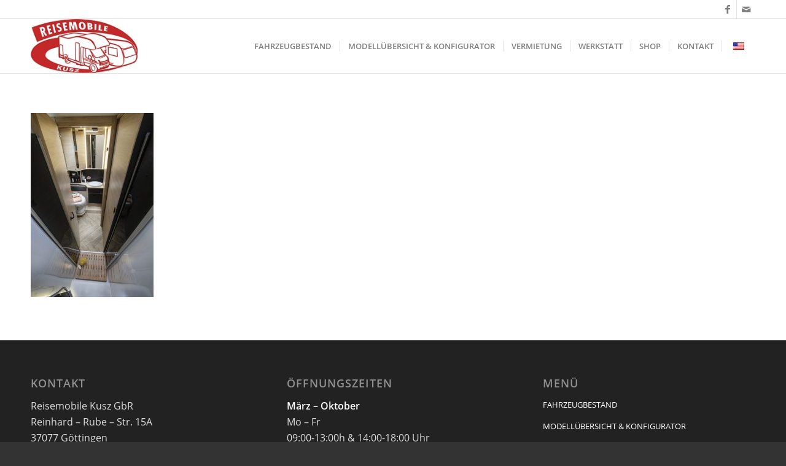

--- FILE ---
content_type: text/javascript
request_url: https://www.reisemobile-kusz.de/wp-content/plugins/pixel-caffeine/build/frontend.js?ver=2.2.0
body_size: 15553
content:
!function(){var t={1989:function(t,n,e){var r=e(1789),o=e(401),c=e(7667),a=e(1327),i=e(1866);function u(t){var n=-1,e=null==t?0:t.length;for(this.clear();++n<e;){var r=t[n];this.set(r[0],r[1])}}u.prototype.clear=r,u.prototype.delete=o,u.prototype.get=c,u.prototype.has=a,u.prototype.set=i,t.exports=u},8407:function(t,n,e){var r=e(7040),o=e(4125),c=e(2117),a=e(7518),i=e(4705);function u(t){var n=-1,e=null==t?0:t.length;for(this.clear();++n<e;){var r=t[n];this.set(r[0],r[1])}}u.prototype.clear=r,u.prototype.delete=o,u.prototype.get=c,u.prototype.has=a,u.prototype.set=i,t.exports=u},7071:function(t,n,e){var r=e(852)(e(5639),"Map");t.exports=r},3369:function(t,n,e){var r=e(4785),o=e(1285),c=e(6e3),a=e(9916),i=e(5265);function u(t){var n=-1,e=null==t?0:t.length;for(this.clear();++n<e;){var r=t[n];this.set(r[0],r[1])}}u.prototype.clear=r,u.prototype.delete=o,u.prototype.get=c,u.prototype.has=a,u.prototype.set=i,t.exports=u},2705:function(t,n,e){var r=e(5639).Symbol;t.exports=r},6874:function(t){t.exports=function(t,n,e){switch(e.length){case 0:return t.call(n);case 1:return t.call(n,e[0]);case 2:return t.call(n,e[0],e[1]);case 3:return t.call(n,e[0],e[1],e[2])}return t.apply(n,e)}},9932:function(t){t.exports=function(t,n){for(var e=-1,r=null==t?0:t.length,o=Array(r);++e<r;)o[e]=n(t[e],e,t);return o}},2488:function(t){t.exports=function(t,n){for(var e=-1,r=n.length,o=t.length;++e<r;)t[o+e]=n[e];return t}},4865:function(t,n,e){var r=e(9465),o=e(7813),c=Object.prototype.hasOwnProperty;t.exports=function(t,n,e){var a=t[n];c.call(t,n)&&o(a,e)&&(void 0!==e||n in t)||r(t,n,e)}},8470:function(t,n,e){var r=e(7813);t.exports=function(t,n){for(var e=t.length;e--;)if(r(t[e][0],n))return e;return-1}},9465:function(t,n,e){var r=e(8777);t.exports=function(t,n,e){"__proto__"==n&&r?r(t,n,{configurable:!0,enumerable:!0,value:e,writable:!0}):t[n]=e}},1078:function(t,n,e){var r=e(2488),o=e(7285);t.exports=function t(n,e,c,a,i){var u=-1,s=n.length;for(c||(c=o),i||(i=[]);++u<s;){var f=n[u];e>0&&c(f)?e>1?t(f,e-1,c,a,i):r(i,f):a||(i[i.length]=f)}return i}},7786:function(t,n,e){var r=e(1811),o=e(327);t.exports=function(t,n){for(var e=0,c=(n=r(n,t)).length;null!=t&&e<c;)t=t[o(n[e++])];return e&&e==c?t:void 0}},4239:function(t,n,e){var r=e(2705),o=e(9607),c=e(2333),a=r?r.toStringTag:void 0;t.exports=function(t){return null==t?void 0===t?"[object Undefined]":"[object Null]":a&&a in Object(t)?o(t):c(t)}},13:function(t){t.exports=function(t,n){return null!=t&&n in Object(t)}},9454:function(t,n,e){var r=e(4239),o=e(7005);t.exports=function(t){return o(t)&&"[object Arguments]"==r(t)}},8458:function(t,n,e){var r=e(3560),o=e(5346),c=e(3218),a=e(346),i=/^\[object .+?Constructor\]$/,u=Function.prototype,s=Object.prototype,f=u.toString,p=s.hasOwnProperty,l=RegExp("^"+f.call(p).replace(/[\\^$.*+?()[\]{}|]/g,"\\$&").replace(/hasOwnProperty|(function).*?(?=\\\()| for .+?(?=\\\])/g,"$1.*?")+"$");t.exports=function(t){return!(!c(t)||o(t))&&(r(t)?l:i).test(a(t))}},5970:function(t,n,e){var r=e(3012),o=e(9095);t.exports=function(t,n){return r(t,n,(function(n,e){return o(t,e)}))}},3012:function(t,n,e){var r=e(7786),o=e(611),c=e(1811);t.exports=function(t,n,e){for(var a=-1,i=n.length,u={};++a<i;){var s=n[a],f=r(t,s);e(f,s)&&o(u,c(s,t),f)}return u}},611:function(t,n,e){var r=e(4865),o=e(1811),c=e(5776),a=e(3218),i=e(327);t.exports=function(t,n,e,u){if(!a(t))return t;for(var s=-1,f=(n=o(n,t)).length,p=f-1,l=t;null!=l&&++s<f;){var v=i(n[s]),d=e;if(s!=p){var _=l[v];void 0===(d=u?u(_,v,l):void 0)&&(d=a(_)?_:c(n[s+1])?[]:{})}r(l,v,d),l=l[v]}return t}},6560:function(t,n,e){var r=e(5703),o=e(8777),c=e(6557),a=o?function(t,n){return o(t,"toString",{configurable:!0,enumerable:!1,value:r(n),writable:!0})}:c;t.exports=a},531:function(t,n,e){var r=e(2705),o=e(9932),c=e(1469),a=e(3448),i=r?r.prototype:void 0,u=i?i.toString:void 0;t.exports=function t(n){if("string"==typeof n)return n;if(c(n))return o(n,t)+"";if(a(n))return u?u.call(n):"";var e=n+"";return"0"==e&&1/n==-1/0?"-0":e}},1811:function(t,n,e){var r=e(1469),o=e(5403),c=e(5514),a=e(9833);t.exports=function(t,n){return r(t)?t:o(t,n)?[t]:c(a(t))}},4429:function(t,n,e){var r=e(5639)["__core-js_shared__"];t.exports=r},8777:function(t,n,e){var r=e(852),o=function(){try{var t=r(Object,"defineProperty");return t({},"",{}),t}catch(t){}}();t.exports=o},9021:function(t,n,e){var r=e(5564),o=e(5357),c=e(61);t.exports=function(t){return c(o(t,void 0,r),t+"")}},1957:function(t,n,e){var r="object"==typeof e.g&&e.g&&e.g.Object===Object&&e.g;t.exports=r},5050:function(t,n,e){var r=e(7019);t.exports=function(t,n){var e=t.__data__;return r(n)?e["string"==typeof n?"string":"hash"]:e.map}},852:function(t,n,e){var r=e(8458),o=e(7801);t.exports=function(t,n){var e=o(t,n);return r(e)?e:void 0}},9607:function(t,n,e){var r=e(2705),o=Object.prototype,c=o.hasOwnProperty,a=o.toString,i=r?r.toStringTag:void 0;t.exports=function(t){var n=c.call(t,i),e=t[i];try{t[i]=void 0;var r=!0}catch(t){}var o=a.call(t);return r&&(n?t[i]=e:delete t[i]),o}},7801:function(t){t.exports=function(t,n){return null==t?void 0:t[n]}},222:function(t,n,e){var r=e(1811),o=e(5694),c=e(1469),a=e(5776),i=e(1780),u=e(327);t.exports=function(t,n,e){for(var s=-1,f=(n=r(n,t)).length,p=!1;++s<f;){var l=u(n[s]);if(!(p=null!=t&&e(t,l)))break;t=t[l]}return p||++s!=f?p:!!(f=null==t?0:t.length)&&i(f)&&a(l,f)&&(c(t)||o(t))}},1789:function(t,n,e){var r=e(4536);t.exports=function(){this.__data__=r?r(null):{},this.size=0}},401:function(t){t.exports=function(t){var n=this.has(t)&&delete this.__data__[t];return this.size-=n?1:0,n}},7667:function(t,n,e){var r=e(4536),o=Object.prototype.hasOwnProperty;t.exports=function(t){var n=this.__data__;if(r){var e=n[t];return"__lodash_hash_undefined__"===e?void 0:e}return o.call(n,t)?n[t]:void 0}},1327:function(t,n,e){var r=e(4536),o=Object.prototype.hasOwnProperty;t.exports=function(t){var n=this.__data__;return r?void 0!==n[t]:o.call(n,t)}},1866:function(t,n,e){var r=e(4536);t.exports=function(t,n){var e=this.__data__;return this.size+=this.has(t)?0:1,e[t]=r&&void 0===n?"__lodash_hash_undefined__":n,this}},7285:function(t,n,e){var r=e(2705),o=e(5694),c=e(1469),a=r?r.isConcatSpreadable:void 0;t.exports=function(t){return c(t)||o(t)||!!(a&&t&&t[a])}},5776:function(t){var n=/^(?:0|[1-9]\d*)$/;t.exports=function(t,e){var r=typeof t;return!!(e=null==e?9007199254740991:e)&&("number"==r||"symbol"!=r&&n.test(t))&&t>-1&&t%1==0&&t<e}},5403:function(t,n,e){var r=e(1469),o=e(3448),c=/\.|\[(?:[^[\]]*|(["'])(?:(?!\1)[^\\]|\\.)*?\1)\]/,a=/^\w*$/;t.exports=function(t,n){if(r(t))return!1;var e=typeof t;return!("number"!=e&&"symbol"!=e&&"boolean"!=e&&null!=t&&!o(t))||a.test(t)||!c.test(t)||null!=n&&t in Object(n)}},7019:function(t){t.exports=function(t){var n=typeof t;return"string"==n||"number"==n||"symbol"==n||"boolean"==n?"__proto__"!==t:null===t}},5346:function(t,n,e){var r,o=e(4429),c=(r=/[^.]+$/.exec(o&&o.keys&&o.keys.IE_PROTO||""))?"Symbol(src)_1."+r:"";t.exports=function(t){return!!c&&c in t}},7040:function(t){t.exports=function(){this.__data__=[],this.size=0}},4125:function(t,n,e){var r=e(8470),o=Array.prototype.splice;t.exports=function(t){var n=this.__data__,e=r(n,t);return!(e<0||(e==n.length-1?n.pop():o.call(n,e,1),--this.size,0))}},2117:function(t,n,e){var r=e(8470);t.exports=function(t){var n=this.__data__,e=r(n,t);return e<0?void 0:n[e][1]}},7518:function(t,n,e){var r=e(8470);t.exports=function(t){return r(this.__data__,t)>-1}},4705:function(t,n,e){var r=e(8470);t.exports=function(t,n){var e=this.__data__,o=r(e,t);return o<0?(++this.size,e.push([t,n])):e[o][1]=n,this}},4785:function(t,n,e){var r=e(1989),o=e(8407),c=e(7071);t.exports=function(){this.size=0,this.__data__={hash:new r,map:new(c||o),string:new r}}},1285:function(t,n,e){var r=e(5050);t.exports=function(t){var n=r(this,t).delete(t);return this.size-=n?1:0,n}},6e3:function(t,n,e){var r=e(5050);t.exports=function(t){return r(this,t).get(t)}},9916:function(t,n,e){var r=e(5050);t.exports=function(t){return r(this,t).has(t)}},5265:function(t,n,e){var r=e(5050);t.exports=function(t,n){var e=r(this,t),o=e.size;return e.set(t,n),this.size+=e.size==o?0:1,this}},4523:function(t,n,e){var r=e(8306);t.exports=function(t){var n=r(t,(function(t){return 500===e.size&&e.clear(),t})),e=n.cache;return n}},4536:function(t,n,e){var r=e(852)(Object,"create");t.exports=r},2333:function(t){var n=Object.prototype.toString;t.exports=function(t){return n.call(t)}},5357:function(t,n,e){var r=e(6874),o=Math.max;t.exports=function(t,n,e){return n=o(void 0===n?t.length-1:n,0),function(){for(var c=arguments,a=-1,i=o(c.length-n,0),u=Array(i);++a<i;)u[a]=c[n+a];a=-1;for(var s=Array(n+1);++a<n;)s[a]=c[a];return s[n]=e(u),r(t,this,s)}}},5639:function(t,n,e){var r=e(1957),o="object"==typeof self&&self&&self.Object===Object&&self,c=r||o||Function("return this")();t.exports=c},61:function(t,n,e){var r=e(6560),o=e(1275)(r);t.exports=o},1275:function(t){var n=Date.now;t.exports=function(t){var e=0,r=0;return function(){var o=n(),c=16-(o-r);if(r=o,c>0){if(++e>=800)return arguments[0]}else e=0;return t.apply(void 0,arguments)}}},5514:function(t,n,e){var r=e(4523),o=/[^.[\]]+|\[(?:(-?\d+(?:\.\d+)?)|(["'])((?:(?!\2)[^\\]|\\.)*?)\2)\]|(?=(?:\.|\[\])(?:\.|\[\]|$))/g,c=/\\(\\)?/g,a=r((function(t){var n=[];return 46===t.charCodeAt(0)&&n.push(""),t.replace(o,(function(t,e,r,o){n.push(r?o.replace(c,"$1"):e||t)})),n}));t.exports=a},327:function(t,n,e){var r=e(3448);t.exports=function(t){if("string"==typeof t||r(t))return t;var n=t+"";return"0"==n&&1/t==-1/0?"-0":n}},346:function(t){var n=Function.prototype.toString;t.exports=function(t){if(null!=t){try{return n.call(t)}catch(t){}try{return t+""}catch(t){}}return""}},5703:function(t){t.exports=function(t){return function(){return t}}},7813:function(t){t.exports=function(t,n){return t===n||t!=t&&n!=n}},5564:function(t,n,e){var r=e(1078);t.exports=function(t){return null!=t&&t.length?r(t,1):[]}},9095:function(t,n,e){var r=e(13),o=e(222);t.exports=function(t,n){return null!=t&&o(t,n,r)}},6557:function(t){t.exports=function(t){return t}},5694:function(t,n,e){var r=e(9454),o=e(7005),c=Object.prototype,a=c.hasOwnProperty,i=c.propertyIsEnumerable,u=r(function(){return arguments}())?r:function(t){return o(t)&&a.call(t,"callee")&&!i.call(t,"callee")};t.exports=u},1469:function(t){var n=Array.isArray;t.exports=n},3560:function(t,n,e){var r=e(4239),o=e(3218);t.exports=function(t){if(!o(t))return!1;var n=r(t);return"[object Function]"==n||"[object GeneratorFunction]"==n||"[object AsyncFunction]"==n||"[object Proxy]"==n}},1780:function(t){t.exports=function(t){return"number"==typeof t&&t>-1&&t%1==0&&t<=9007199254740991}},3218:function(t){t.exports=function(t){var n=typeof t;return null!=t&&("object"==n||"function"==n)}},7005:function(t){t.exports=function(t){return null!=t&&"object"==typeof t}},3448:function(t,n,e){var r=e(4239),o=e(7005);t.exports=function(t){return"symbol"==typeof t||o(t)&&"[object Symbol]"==r(t)}},8306:function(t,n,e){var r=e(3369);function o(t,n){if("function"!=typeof t||null!=n&&"function"!=typeof n)throw new TypeError("Expected a function");var e=function(){var r=arguments,o=n?n.apply(this,r):r[0],c=e.cache;if(c.has(o))return c.get(o);var a=t.apply(this,r);return e.cache=c.set(o,a)||c,a};return e.cache=new(o.Cache||r),e}o.Cache=r,t.exports=o},8718:function(t,n,e){var r=e(5970),o=e(9021)((function(t,n){return null==t?{}:r(t,n)}));t.exports=o},9833:function(t,n,e){var r=e(531);t.exports=function(t){return null==t?"":r(t)}},3609:function(t){"use strict";t.exports=jQuery}},n={};function e(r){if(n[r])return n[r].exports;var o=n[r]={exports:{}};return t[r](o,o.exports,e),o.exports}e.n=function(t){var n=t&&t.__esModule?function(){return t.default}:function(){return t};return e.d(n,{a:n}),n},e.d=function(t,n){for(var r in n)e.o(n,r)&&!e.o(t,r)&&Object.defineProperty(t,r,{enumerable:!0,get:n[r]})},e.g=function(){if("object"==typeof globalThis)return globalThis;try{return this||new Function("return this")()}catch(t){if("object"==typeof window)return window}}(),e.o=function(t,n){return Object.prototype.hasOwnProperty.call(t,n)},function(){"use strict";var t=function t(){for(var n=arguments.length,e=new Array(n),r=0;r<n;r++)e[r]=arguments[r];var o;window.fbq?(o=window).fbq.apply(o,e):setTimeout((function(){return t.apply(void 0,e)}),500)},n=e(8718),r=e.n(n);e(3609)(document).ready((function(n){n(document.body);var e=function(t){return aepc_extend_args(t)},o=function(t,n){n?setTimeout(t,1e3*n):t()};aepc_pixel_events.standard_events&&n.each(aepc_pixel_events.standard_events,(function(r,c){n.each(c,(function(n,c){o((function(){t("track",r,e(c.params?c.params:{}),c.event_id?{eventID:c.event_id}:{})}),c.delay)}))})),void 0!==aepc_pixel_events.custom_events&&n.each(aepc_pixel_events.custom_events,(function(r,c){n.each(c,(function(n,c){o((function(){t("trackCustom",r,e(c.params?c.params:{}),c.event_id?{eventID:c.event_id}:{})}),c.delay)}))})),void 0!==aepc_pixel_events.css_events&&n.each(aepc_pixel_events.css_events,(function(r,o){n.each(o,(function(o,c){n(r).on("click",(function(){t(c.trackType,c.trackName,e(c.trackParams))}))}))})),void 0!==aepc_pixel_events.link_clicks&&n.each(aepc_pixel_events.link_clicks,(function(r,o){n.each(o,(function(o,c){n("a").filter((function(){var t=n(this).attr("href");if(void 0===t)return!1;if("contains"===o)return t.match(new RegExp(r.replace(/\*/g,"[^/]+").replace(/([./?])/gm,"\\$1")));if("exact"===o){var e=r+(r.match(/\/+$/)?"":"/");return e.match(/^http(s)?:\/\//)||(e="/"+e.replace(/^\/+/,""),e=window.location.protocol+"//"+window.location.host+e),(t+=t.match(/\/+$/)?"":"/").match(/^http(s)?:\/\//)||(t="/"+t.replace(/^\/+/,""),t=window.location.protocol+"//"+window.location.host+t),e===t}return!1})).on("click",(function(r){n.each(c,(function(n,r){t(r.trackType,r.trackName,e(r.trackParams))}))}))}))})),void 0!==aepc_pixel_events.js_events&&n.each(aepc_pixel_events.js_events,(function(r,o){n.each(o,(function(o,c){n(r).on(o,(function(){n.each(c,(function(n,r){t(r.trackType,r.trackName,e(r.trackParams))}))}))}))})),n(document.body).on("added_to_cart",(function(n,o,c,a){if("no"===aepc_pixel.enable_addtocart)return n;var i=a.closest(".product, .wc-block-grid__product"),u="yes"===aepc_pixel.can_use_sku&&a.data("product_sku")?a.data("product_sku"):a.data("product_id"),s=i.find('input[name="quantity"]').length?i.find('input[name="quantity"]').val():1;t("track","AddToCart",e(r()({content_ids:[u],content_type:"product",content_name:i.find("h3, .woocommerce-loop-product__title, .wc-block-grid__product-title").text(),content_category:i.find("span[data-content_category]").data("content_category"),value:parseFloat(i.find("span.amount:last, span.amount:last bdi").clone().children().remove().end().text())*s,currency:woocommerce_params.currency},aepc_pixel.allowed_params.AddToCart)),{eventID:c})})),n(".add_to_wishlist, .wl-add-to").on("click",(function(r){if("no"===aepc_pixel.enable_wishlist)return r;var o=n(this),c=o.data("product-sku")?o.data("product-sku"):o.data("product-id");t("track","AddToWishlist",e(aepc_wc_add_to_wishlist[c]))})),n("body.woocommerce-page form.checkout").on("checkout_place_order",(function(n){"yes"===aepc_pixel.enable_addpaymentinfo&&t("track","AddPaymentInfo",e(aepc_add_payment_info_params))})),n(document.body).on("edd_cart_item_added",(function(n,r){var o=r.pixel;if("no"===aepc_pixel.enable_addtocart)return n;t("track","AddToCart",e(o.params?o.params:{}),o.event_id?{eventID:o.event_id}:{})})),n(".edd-checkout").on("click",'form#edd_purchase_form input[type="submit"]',(function(n){return"no"===aepc_pixel.enable_addpaymentinfo?n:(t("track","AddPaymentInfo",e(aepc_add_payment_info_params)),!0)}))}))}()}();